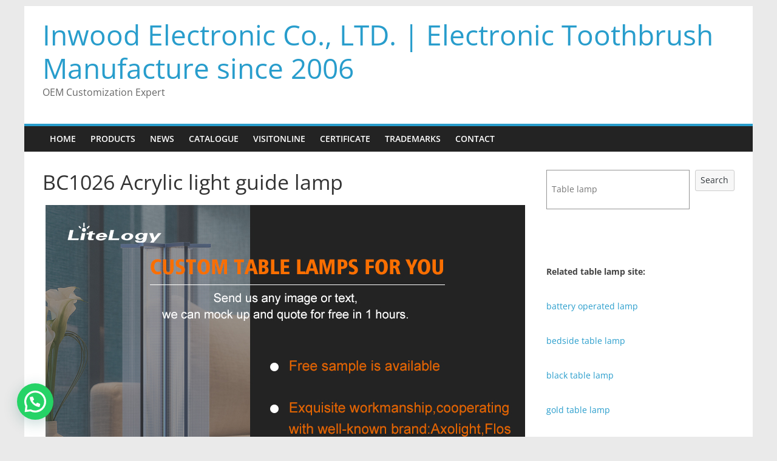

--- FILE ---
content_type: text/html; charset=UTF-8
request_url: https://litelogy.net/product/bc1026-acrylic-light-guide-lamp/
body_size: 18055
content:
<!DOCTYPE html>
<html dir="ltr" lang="en-US" prefix="og: https://ogp.me/ns#">
<head>
			<meta charset="UTF-8" />
		<meta name="viewport" content="width=device-width, initial-scale=1">
		<link rel="profile" href="http://gmpg.org/xfn/11" />
		<title>BC1026 Acrylic light guide lamp - Inwood Electronic Co., LTD. | Electronic Toothbrush Manufacture since 2006</title>

		<!-- All in One SEO 4.5.7.2 - aioseo.com -->
		<meta name="description" content="【Portable wireless and rechargeable table lamp】The cordless led table lamp rechargeable has a built-in 4000mAh battery and a Type-C charging cable for easy charging. The battery operated lamps for tables cordless can be used for about 5-60 hours after charging (depends on the brightness you set) (hint: red light means charging, green light means full" />
		<meta name="robots" content="max-image-preview:large" />
		<link rel="canonical" href="https://litelogy.net/product/bc1026-acrylic-light-guide-lamp/" />
		<meta name="generator" content="All in One SEO (AIOSEO) 4.5.7.2" />
		<meta property="og:locale" content="en_US" />
		<meta property="og:site_name" content="Inwood Electronic Co., LTD. | Electronic Toothbrush Manufacture since 2006 - OEM Customization Expert" />
		<meta property="og:type" content="article" />
		<meta property="og:title" content="BC1026 Acrylic light guide lamp - Inwood Electronic Co., LTD. | Electronic Toothbrush Manufacture since 2006" />
		<meta property="og:description" content="【Portable wireless and rechargeable table lamp】The cordless led table lamp rechargeable has a built-in 4000mAh battery and a Type-C charging cable for easy charging. The battery operated lamps for tables cordless can be used for about 5-60 hours after charging (depends on the brightness you set) (hint: red light means charging, green light means full" />
		<meta property="og:url" content="https://litelogy.net/product/bc1026-acrylic-light-guide-lamp/" />
		<meta property="og:image" content="https://litelogy.net/wp-content/uploads/2026/01/inwood.png" />
		<meta property="og:image:secure_url" content="https://litelogy.net/wp-content/uploads/2026/01/inwood.png" />
		<meta property="article:published_time" content="2023-11-20T07:38:41+00:00" />
		<meta property="article:modified_time" content="2023-12-11T03:27:48+00:00" />
		<meta name="twitter:card" content="summary" />
		<meta name="twitter:title" content="BC1026 Acrylic light guide lamp - Inwood Electronic Co., LTD. | Electronic Toothbrush Manufacture since 2006" />
		<meta name="twitter:description" content="【Portable wireless and rechargeable table lamp】The cordless led table lamp rechargeable has a built-in 4000mAh battery and a Type-C charging cable for easy charging. The battery operated lamps for tables cordless can be used for about 5-60 hours after charging (depends on the brightness you set) (hint: red light means charging, green light means full" />
		<meta name="twitter:creator" content="@John18924582453" />
		<meta name="twitter:image" content="https://litelogy.net/wp-content/uploads/2026/01/inwood.png" />
		<script type="application/ld+json" class="aioseo-schema">
			{"@context":"https:\/\/schema.org","@graph":[{"@type":"BreadcrumbList","@id":"https:\/\/litelogy.net\/product\/bc1026-acrylic-light-guide-lamp\/#breadcrumblist","itemListElement":[{"@type":"ListItem","@id":"https:\/\/litelogy.net\/#listItem","position":1,"name":"Home","item":"https:\/\/litelogy.net\/","nextItem":"https:\/\/litelogy.net\/#listItem"},{"@type":"ListItem","@id":"https:\/\/litelogy.net\/#listItem","position":2,"name":"Products","item":"https:\/\/litelogy.net\/","nextItem":"https:\/\/litelogy.net\/product\/bc1026-acrylic-light-guide-lamp\/#listItem","previousItem":"https:\/\/litelogy.net\/#listItem"},{"@type":"ListItem","@id":"https:\/\/litelogy.net\/product\/bc1026-acrylic-light-guide-lamp\/#listItem","position":3,"name":"BC1026 Acrylic light guide lamp","previousItem":"https:\/\/litelogy.net\/#listItem"}]},{"@type":"Organization","@id":"https:\/\/litelogy.net\/#organization","name":"Litelogy | Table led lamp manufacture in shenzhen since 2003","url":"https:\/\/litelogy.net\/","logo":{"@type":"ImageObject","url":"https:\/\/litelogy.net\/wp-content\/uploads\/2022\/07\/litelogy.png","@id":"https:\/\/litelogy.net\/product\/bc1026-acrylic-light-guide-lamp\/#organizationLogo","width":800,"height":229},"image":{"@id":"https:\/\/litelogy.net\/#organizationLogo"},"contactPoint":{"@type":"ContactPoint","telephone":"+86189245825453","contactType":"Sales"}},{"@type":"WebPage","@id":"https:\/\/litelogy.net\/product\/bc1026-acrylic-light-guide-lamp\/#webpage","url":"https:\/\/litelogy.net\/product\/bc1026-acrylic-light-guide-lamp\/","name":"BC1026 Acrylic light guide lamp - Inwood Electronic Co., LTD. | Electronic Toothbrush Manufacture since 2006","description":"\u3010Portable wireless and rechargeable table lamp\u3011The cordless led table lamp rechargeable has a built-in 4000mAh battery and a Type-C charging cable for easy charging. The battery operated lamps for tables cordless can be used for about 5-60 hours after charging (depends on the brightness you set) (hint: red light means charging, green light means full","inLanguage":"en-US","isPartOf":{"@id":"https:\/\/litelogy.net\/#website"},"breadcrumb":{"@id":"https:\/\/litelogy.net\/product\/bc1026-acrylic-light-guide-lamp\/#breadcrumblist"},"datePublished":"2023-11-20T07:38:41+00:00","dateModified":"2023-12-11T03:27:48+00:00"},{"@type":"WebSite","@id":"https:\/\/litelogy.net\/#website","url":"https:\/\/litelogy.net\/","name":"Litelogy | ShenZhen XinHaoLi | Table led lamp manufacture in shenzhen since 2003","description":"OEM Customization Expert","inLanguage":"en-US","publisher":{"@id":"https:\/\/litelogy.net\/#organization"}}]}
		</script>
		<!-- All in One SEO -->

<link rel='dns-prefetch' href='//js-eu1.hs-scripts.com' />
<link rel='dns-prefetch' href='//s.w.org' />
<link rel="alternate" type="application/rss+xml" title="Inwood Electronic Co., LTD. | Electronic Toothbrush Manufacture since 2006 &raquo; Feed" href="https://litelogy.net/feed/" />
<link rel="alternate" type="application/rss+xml" title="Inwood Electronic Co., LTD. | Electronic Toothbrush Manufacture since 2006 &raquo; Comments Feed" href="https://litelogy.net/comments/feed/" />
		<!-- This site uses the Google Analytics by MonsterInsights plugin v9.11.1 - Using Analytics tracking - https://www.monsterinsights.com/ -->
							<script src="//www.googletagmanager.com/gtag/js?id=G-SPX5BPK6F4"  data-cfasync="false" data-wpfc-render="false" type="text/javascript" async></script>
			<script data-cfasync="false" data-wpfc-render="false" type="text/javascript">
				var mi_version = '9.11.1';
				var mi_track_user = true;
				var mi_no_track_reason = '';
								var MonsterInsightsDefaultLocations = {"page_location":"https:\/\/litelogy.net\/product\/bc1026-acrylic-light-guide-lamp\/"};
								if ( typeof MonsterInsightsPrivacyGuardFilter === 'function' ) {
					var MonsterInsightsLocations = (typeof MonsterInsightsExcludeQuery === 'object') ? MonsterInsightsPrivacyGuardFilter( MonsterInsightsExcludeQuery ) : MonsterInsightsPrivacyGuardFilter( MonsterInsightsDefaultLocations );
				} else {
					var MonsterInsightsLocations = (typeof MonsterInsightsExcludeQuery === 'object') ? MonsterInsightsExcludeQuery : MonsterInsightsDefaultLocations;
				}

								var disableStrs = [
										'ga-disable-G-SPX5BPK6F4',
									];

				/* Function to detect opted out users */
				function __gtagTrackerIsOptedOut() {
					for (var index = 0; index < disableStrs.length; index++) {
						if (document.cookie.indexOf(disableStrs[index] + '=true') > -1) {
							return true;
						}
					}

					return false;
				}

				/* Disable tracking if the opt-out cookie exists. */
				if (__gtagTrackerIsOptedOut()) {
					for (var index = 0; index < disableStrs.length; index++) {
						window[disableStrs[index]] = true;
					}
				}

				/* Opt-out function */
				function __gtagTrackerOptout() {
					for (var index = 0; index < disableStrs.length; index++) {
						document.cookie = disableStrs[index] + '=true; expires=Thu, 31 Dec 2099 23:59:59 UTC; path=/';
						window[disableStrs[index]] = true;
					}
				}

				if ('undefined' === typeof gaOptout) {
					function gaOptout() {
						__gtagTrackerOptout();
					}
				}
								window.dataLayer = window.dataLayer || [];

				window.MonsterInsightsDualTracker = {
					helpers: {},
					trackers: {},
				};
				if (mi_track_user) {
					function __gtagDataLayer() {
						dataLayer.push(arguments);
					}

					function __gtagTracker(type, name, parameters) {
						if (!parameters) {
							parameters = {};
						}

						if (parameters.send_to) {
							__gtagDataLayer.apply(null, arguments);
							return;
						}

						if (type === 'event') {
														parameters.send_to = monsterinsights_frontend.v4_id;
							var hookName = name;
							if (typeof parameters['event_category'] !== 'undefined') {
								hookName = parameters['event_category'] + ':' + name;
							}

							if (typeof MonsterInsightsDualTracker.trackers[hookName] !== 'undefined') {
								MonsterInsightsDualTracker.trackers[hookName](parameters);
							} else {
								__gtagDataLayer('event', name, parameters);
							}
							
						} else {
							__gtagDataLayer.apply(null, arguments);
						}
					}

					__gtagTracker('js', new Date());
					__gtagTracker('set', {
						'developer_id.dZGIzZG': true,
											});
					if ( MonsterInsightsLocations.page_location ) {
						__gtagTracker('set', MonsterInsightsLocations);
					}
										__gtagTracker('config', 'G-SPX5BPK6F4', {"forceSSL":"true","link_attribution":"true"} );
										window.gtag = __gtagTracker;										(function () {
						/* https://developers.google.com/analytics/devguides/collection/analyticsjs/ */
						/* ga and __gaTracker compatibility shim. */
						var noopfn = function () {
							return null;
						};
						var newtracker = function () {
							return new Tracker();
						};
						var Tracker = function () {
							return null;
						};
						var p = Tracker.prototype;
						p.get = noopfn;
						p.set = noopfn;
						p.send = function () {
							var args = Array.prototype.slice.call(arguments);
							args.unshift('send');
							__gaTracker.apply(null, args);
						};
						var __gaTracker = function () {
							var len = arguments.length;
							if (len === 0) {
								return;
							}
							var f = arguments[len - 1];
							if (typeof f !== 'object' || f === null || typeof f.hitCallback !== 'function') {
								if ('send' === arguments[0]) {
									var hitConverted, hitObject = false, action;
									if ('event' === arguments[1]) {
										if ('undefined' !== typeof arguments[3]) {
											hitObject = {
												'eventAction': arguments[3],
												'eventCategory': arguments[2],
												'eventLabel': arguments[4],
												'value': arguments[5] ? arguments[5] : 1,
											}
										}
									}
									if ('pageview' === arguments[1]) {
										if ('undefined' !== typeof arguments[2]) {
											hitObject = {
												'eventAction': 'page_view',
												'page_path': arguments[2],
											}
										}
									}
									if (typeof arguments[2] === 'object') {
										hitObject = arguments[2];
									}
									if (typeof arguments[5] === 'object') {
										Object.assign(hitObject, arguments[5]);
									}
									if ('undefined' !== typeof arguments[1].hitType) {
										hitObject = arguments[1];
										if ('pageview' === hitObject.hitType) {
											hitObject.eventAction = 'page_view';
										}
									}
									if (hitObject) {
										action = 'timing' === arguments[1].hitType ? 'timing_complete' : hitObject.eventAction;
										hitConverted = mapArgs(hitObject);
										__gtagTracker('event', action, hitConverted);
									}
								}
								return;
							}

							function mapArgs(args) {
								var arg, hit = {};
								var gaMap = {
									'eventCategory': 'event_category',
									'eventAction': 'event_action',
									'eventLabel': 'event_label',
									'eventValue': 'event_value',
									'nonInteraction': 'non_interaction',
									'timingCategory': 'event_category',
									'timingVar': 'name',
									'timingValue': 'value',
									'timingLabel': 'event_label',
									'page': 'page_path',
									'location': 'page_location',
									'title': 'page_title',
									'referrer' : 'page_referrer',
								};
								for (arg in args) {
																		if (!(!args.hasOwnProperty(arg) || !gaMap.hasOwnProperty(arg))) {
										hit[gaMap[arg]] = args[arg];
									} else {
										hit[arg] = args[arg];
									}
								}
								return hit;
							}

							try {
								f.hitCallback();
							} catch (ex) {
							}
						};
						__gaTracker.create = newtracker;
						__gaTracker.getByName = newtracker;
						__gaTracker.getAll = function () {
							return [];
						};
						__gaTracker.remove = noopfn;
						__gaTracker.loaded = true;
						window['__gaTracker'] = __gaTracker;
					})();
									} else {
										console.log("");
					(function () {
						function __gtagTracker() {
							return null;
						}

						window['__gtagTracker'] = __gtagTracker;
						window['gtag'] = __gtagTracker;
					})();
									}
			</script>
							<!-- / Google Analytics by MonsterInsights -->
		<script type="text/javascript">
window._wpemojiSettings = {"baseUrl":"https:\/\/s.w.org\/images\/core\/emoji\/14.0.0\/72x72\/","ext":".png","svgUrl":"https:\/\/s.w.org\/images\/core\/emoji\/14.0.0\/svg\/","svgExt":".svg","source":{"concatemoji":"https:\/\/litelogy.net\/wp-includes\/js\/wp-emoji-release.min.js?ver=6.0.11"}};
/*! This file is auto-generated */
!function(e,a,t){var n,r,o,i=a.createElement("canvas"),p=i.getContext&&i.getContext("2d");function s(e,t){var a=String.fromCharCode,e=(p.clearRect(0,0,i.width,i.height),p.fillText(a.apply(this,e),0,0),i.toDataURL());return p.clearRect(0,0,i.width,i.height),p.fillText(a.apply(this,t),0,0),e===i.toDataURL()}function c(e){var t=a.createElement("script");t.src=e,t.defer=t.type="text/javascript",a.getElementsByTagName("head")[0].appendChild(t)}for(o=Array("flag","emoji"),t.supports={everything:!0,everythingExceptFlag:!0},r=0;r<o.length;r++)t.supports[o[r]]=function(e){if(!p||!p.fillText)return!1;switch(p.textBaseline="top",p.font="600 32px Arial",e){case"flag":return s([127987,65039,8205,9895,65039],[127987,65039,8203,9895,65039])?!1:!s([55356,56826,55356,56819],[55356,56826,8203,55356,56819])&&!s([55356,57332,56128,56423,56128,56418,56128,56421,56128,56430,56128,56423,56128,56447],[55356,57332,8203,56128,56423,8203,56128,56418,8203,56128,56421,8203,56128,56430,8203,56128,56423,8203,56128,56447]);case"emoji":return!s([129777,127995,8205,129778,127999],[129777,127995,8203,129778,127999])}return!1}(o[r]),t.supports.everything=t.supports.everything&&t.supports[o[r]],"flag"!==o[r]&&(t.supports.everythingExceptFlag=t.supports.everythingExceptFlag&&t.supports[o[r]]);t.supports.everythingExceptFlag=t.supports.everythingExceptFlag&&!t.supports.flag,t.DOMReady=!1,t.readyCallback=function(){t.DOMReady=!0},t.supports.everything||(n=function(){t.readyCallback()},a.addEventListener?(a.addEventListener("DOMContentLoaded",n,!1),e.addEventListener("load",n,!1)):(e.attachEvent("onload",n),a.attachEvent("onreadystatechange",function(){"complete"===a.readyState&&t.readyCallback()})),(e=t.source||{}).concatemoji?c(e.concatemoji):e.wpemoji&&e.twemoji&&(c(e.twemoji),c(e.wpemoji)))}(window,document,window._wpemojiSettings);
</script>
<style type="text/css">
img.wp-smiley,
img.emoji {
	display: inline !important;
	border: none !important;
	box-shadow: none !important;
	height: 1em !important;
	width: 1em !important;
	margin: 0 0.07em !important;
	vertical-align: -0.1em !important;
	background: none !important;
	padding: 0 !important;
}
</style>
	<link rel='stylesheet' id='wp-block-library-css'  href='https://litelogy.net/wp-includes/css/dist/block-library/style.min.css?ver=6.0.11' type='text/css' media='all' />
<style id='wp-block-library-theme-inline-css' type='text/css'>
.wp-block-audio figcaption{color:#555;font-size:13px;text-align:center}.is-dark-theme .wp-block-audio figcaption{color:hsla(0,0%,100%,.65)}.wp-block-code{border:1px solid #ccc;border-radius:4px;font-family:Menlo,Consolas,monaco,monospace;padding:.8em 1em}.wp-block-embed figcaption{color:#555;font-size:13px;text-align:center}.is-dark-theme .wp-block-embed figcaption{color:hsla(0,0%,100%,.65)}.blocks-gallery-caption{color:#555;font-size:13px;text-align:center}.is-dark-theme .blocks-gallery-caption{color:hsla(0,0%,100%,.65)}.wp-block-image figcaption{color:#555;font-size:13px;text-align:center}.is-dark-theme .wp-block-image figcaption{color:hsla(0,0%,100%,.65)}.wp-block-pullquote{border-top:4px solid;border-bottom:4px solid;margin-bottom:1.75em;color:currentColor}.wp-block-pullquote__citation,.wp-block-pullquote cite,.wp-block-pullquote footer{color:currentColor;text-transform:uppercase;font-size:.8125em;font-style:normal}.wp-block-quote{border-left:.25em solid;margin:0 0 1.75em;padding-left:1em}.wp-block-quote cite,.wp-block-quote footer{color:currentColor;font-size:.8125em;position:relative;font-style:normal}.wp-block-quote.has-text-align-right{border-left:none;border-right:.25em solid;padding-left:0;padding-right:1em}.wp-block-quote.has-text-align-center{border:none;padding-left:0}.wp-block-quote.is-large,.wp-block-quote.is-style-large,.wp-block-quote.is-style-plain{border:none}.wp-block-search .wp-block-search__label{font-weight:700}:where(.wp-block-group.has-background){padding:1.25em 2.375em}.wp-block-separator.has-css-opacity{opacity:.4}.wp-block-separator{border:none;border-bottom:2px solid;margin-left:auto;margin-right:auto}.wp-block-separator.has-alpha-channel-opacity{opacity:1}.wp-block-separator:not(.is-style-wide):not(.is-style-dots){width:100px}.wp-block-separator.has-background:not(.is-style-dots){border-bottom:none;height:1px}.wp-block-separator.has-background:not(.is-style-wide):not(.is-style-dots){height:2px}.wp-block-table thead{border-bottom:3px solid}.wp-block-table tfoot{border-top:3px solid}.wp-block-table td,.wp-block-table th{padding:.5em;border:1px solid;word-break:normal}.wp-block-table figcaption{color:#555;font-size:13px;text-align:center}.is-dark-theme .wp-block-table figcaption{color:hsla(0,0%,100%,.65)}.wp-block-video figcaption{color:#555;font-size:13px;text-align:center}.is-dark-theme .wp-block-video figcaption{color:hsla(0,0%,100%,.65)}.wp-block-template-part.has-background{padding:1.25em 2.375em;margin-top:0;margin-bottom:0}
</style>
<style id='joinchat-button-style-inline-css' type='text/css'>
.wp-block-joinchat-button{border:none!important;text-align:center}.wp-block-joinchat-button figure{display:table;margin:0 auto;padding:0}.wp-block-joinchat-button figcaption{font:normal normal 400 .6em/2em var(--wp--preset--font-family--system-font,sans-serif);margin:0;padding:0}.wp-block-joinchat-button .joinchat-button__qr{background-color:#fff;border:6px solid #25d366;border-radius:30px;box-sizing:content-box;display:block;height:200px;margin:auto;overflow:hidden;padding:10px;width:200px}.wp-block-joinchat-button .joinchat-button__qr canvas,.wp-block-joinchat-button .joinchat-button__qr img{display:block;margin:auto}.wp-block-joinchat-button .joinchat-button__link{align-items:center;background-color:#25d366;border:6px solid #25d366;border-radius:30px;display:inline-flex;flex-flow:row nowrap;justify-content:center;line-height:1.25em;margin:0 auto;text-decoration:none}.wp-block-joinchat-button .joinchat-button__link:before{background:transparent var(--joinchat-ico) no-repeat center;background-size:100%;content:"";display:block;height:1.5em;margin:-.75em .75em -.75em 0;width:1.5em}.wp-block-joinchat-button figure+.joinchat-button__link{margin-top:10px}@media (orientation:landscape)and (min-height:481px),(orientation:portrait)and (min-width:481px){.wp-block-joinchat-button.joinchat-button--qr-only figure+.joinchat-button__link{display:none}}@media (max-width:480px),(orientation:landscape)and (max-height:480px){.wp-block-joinchat-button figure{display:none}}

</style>
<style id='global-styles-inline-css' type='text/css'>
body{--wp--preset--color--black: #000000;--wp--preset--color--cyan-bluish-gray: #abb8c3;--wp--preset--color--white: #ffffff;--wp--preset--color--pale-pink: #f78da7;--wp--preset--color--vivid-red: #cf2e2e;--wp--preset--color--luminous-vivid-orange: #ff6900;--wp--preset--color--luminous-vivid-amber: #fcb900;--wp--preset--color--light-green-cyan: #7bdcb5;--wp--preset--color--vivid-green-cyan: #00d084;--wp--preset--color--pale-cyan-blue: #8ed1fc;--wp--preset--color--vivid-cyan-blue: #0693e3;--wp--preset--color--vivid-purple: #9b51e0;--wp--preset--gradient--vivid-cyan-blue-to-vivid-purple: linear-gradient(135deg,rgba(6,147,227,1) 0%,rgb(155,81,224) 100%);--wp--preset--gradient--light-green-cyan-to-vivid-green-cyan: linear-gradient(135deg,rgb(122,220,180) 0%,rgb(0,208,130) 100%);--wp--preset--gradient--luminous-vivid-amber-to-luminous-vivid-orange: linear-gradient(135deg,rgba(252,185,0,1) 0%,rgba(255,105,0,1) 100%);--wp--preset--gradient--luminous-vivid-orange-to-vivid-red: linear-gradient(135deg,rgba(255,105,0,1) 0%,rgb(207,46,46) 100%);--wp--preset--gradient--very-light-gray-to-cyan-bluish-gray: linear-gradient(135deg,rgb(238,238,238) 0%,rgb(169,184,195) 100%);--wp--preset--gradient--cool-to-warm-spectrum: linear-gradient(135deg,rgb(74,234,220) 0%,rgb(151,120,209) 20%,rgb(207,42,186) 40%,rgb(238,44,130) 60%,rgb(251,105,98) 80%,rgb(254,248,76) 100%);--wp--preset--gradient--blush-light-purple: linear-gradient(135deg,rgb(255,206,236) 0%,rgb(152,150,240) 100%);--wp--preset--gradient--blush-bordeaux: linear-gradient(135deg,rgb(254,205,165) 0%,rgb(254,45,45) 50%,rgb(107,0,62) 100%);--wp--preset--gradient--luminous-dusk: linear-gradient(135deg,rgb(255,203,112) 0%,rgb(199,81,192) 50%,rgb(65,88,208) 100%);--wp--preset--gradient--pale-ocean: linear-gradient(135deg,rgb(255,245,203) 0%,rgb(182,227,212) 50%,rgb(51,167,181) 100%);--wp--preset--gradient--electric-grass: linear-gradient(135deg,rgb(202,248,128) 0%,rgb(113,206,126) 100%);--wp--preset--gradient--midnight: linear-gradient(135deg,rgb(2,3,129) 0%,rgb(40,116,252) 100%);--wp--preset--duotone--dark-grayscale: url('#wp-duotone-dark-grayscale');--wp--preset--duotone--grayscale: url('#wp-duotone-grayscale');--wp--preset--duotone--purple-yellow: url('#wp-duotone-purple-yellow');--wp--preset--duotone--blue-red: url('#wp-duotone-blue-red');--wp--preset--duotone--midnight: url('#wp-duotone-midnight');--wp--preset--duotone--magenta-yellow: url('#wp-duotone-magenta-yellow');--wp--preset--duotone--purple-green: url('#wp-duotone-purple-green');--wp--preset--duotone--blue-orange: url('#wp-duotone-blue-orange');--wp--preset--font-size--small: 13px;--wp--preset--font-size--medium: 20px;--wp--preset--font-size--large: 36px;--wp--preset--font-size--x-large: 42px;}.has-black-color{color: var(--wp--preset--color--black) !important;}.has-cyan-bluish-gray-color{color: var(--wp--preset--color--cyan-bluish-gray) !important;}.has-white-color{color: var(--wp--preset--color--white) !important;}.has-pale-pink-color{color: var(--wp--preset--color--pale-pink) !important;}.has-vivid-red-color{color: var(--wp--preset--color--vivid-red) !important;}.has-luminous-vivid-orange-color{color: var(--wp--preset--color--luminous-vivid-orange) !important;}.has-luminous-vivid-amber-color{color: var(--wp--preset--color--luminous-vivid-amber) !important;}.has-light-green-cyan-color{color: var(--wp--preset--color--light-green-cyan) !important;}.has-vivid-green-cyan-color{color: var(--wp--preset--color--vivid-green-cyan) !important;}.has-pale-cyan-blue-color{color: var(--wp--preset--color--pale-cyan-blue) !important;}.has-vivid-cyan-blue-color{color: var(--wp--preset--color--vivid-cyan-blue) !important;}.has-vivid-purple-color{color: var(--wp--preset--color--vivid-purple) !important;}.has-black-background-color{background-color: var(--wp--preset--color--black) !important;}.has-cyan-bluish-gray-background-color{background-color: var(--wp--preset--color--cyan-bluish-gray) !important;}.has-white-background-color{background-color: var(--wp--preset--color--white) !important;}.has-pale-pink-background-color{background-color: var(--wp--preset--color--pale-pink) !important;}.has-vivid-red-background-color{background-color: var(--wp--preset--color--vivid-red) !important;}.has-luminous-vivid-orange-background-color{background-color: var(--wp--preset--color--luminous-vivid-orange) !important;}.has-luminous-vivid-amber-background-color{background-color: var(--wp--preset--color--luminous-vivid-amber) !important;}.has-light-green-cyan-background-color{background-color: var(--wp--preset--color--light-green-cyan) !important;}.has-vivid-green-cyan-background-color{background-color: var(--wp--preset--color--vivid-green-cyan) !important;}.has-pale-cyan-blue-background-color{background-color: var(--wp--preset--color--pale-cyan-blue) !important;}.has-vivid-cyan-blue-background-color{background-color: var(--wp--preset--color--vivid-cyan-blue) !important;}.has-vivid-purple-background-color{background-color: var(--wp--preset--color--vivid-purple) !important;}.has-black-border-color{border-color: var(--wp--preset--color--black) !important;}.has-cyan-bluish-gray-border-color{border-color: var(--wp--preset--color--cyan-bluish-gray) !important;}.has-white-border-color{border-color: var(--wp--preset--color--white) !important;}.has-pale-pink-border-color{border-color: var(--wp--preset--color--pale-pink) !important;}.has-vivid-red-border-color{border-color: var(--wp--preset--color--vivid-red) !important;}.has-luminous-vivid-orange-border-color{border-color: var(--wp--preset--color--luminous-vivid-orange) !important;}.has-luminous-vivid-amber-border-color{border-color: var(--wp--preset--color--luminous-vivid-amber) !important;}.has-light-green-cyan-border-color{border-color: var(--wp--preset--color--light-green-cyan) !important;}.has-vivid-green-cyan-border-color{border-color: var(--wp--preset--color--vivid-green-cyan) !important;}.has-pale-cyan-blue-border-color{border-color: var(--wp--preset--color--pale-cyan-blue) !important;}.has-vivid-cyan-blue-border-color{border-color: var(--wp--preset--color--vivid-cyan-blue) !important;}.has-vivid-purple-border-color{border-color: var(--wp--preset--color--vivid-purple) !important;}.has-vivid-cyan-blue-to-vivid-purple-gradient-background{background: var(--wp--preset--gradient--vivid-cyan-blue-to-vivid-purple) !important;}.has-light-green-cyan-to-vivid-green-cyan-gradient-background{background: var(--wp--preset--gradient--light-green-cyan-to-vivid-green-cyan) !important;}.has-luminous-vivid-amber-to-luminous-vivid-orange-gradient-background{background: var(--wp--preset--gradient--luminous-vivid-amber-to-luminous-vivid-orange) !important;}.has-luminous-vivid-orange-to-vivid-red-gradient-background{background: var(--wp--preset--gradient--luminous-vivid-orange-to-vivid-red) !important;}.has-very-light-gray-to-cyan-bluish-gray-gradient-background{background: var(--wp--preset--gradient--very-light-gray-to-cyan-bluish-gray) !important;}.has-cool-to-warm-spectrum-gradient-background{background: var(--wp--preset--gradient--cool-to-warm-spectrum) !important;}.has-blush-light-purple-gradient-background{background: var(--wp--preset--gradient--blush-light-purple) !important;}.has-blush-bordeaux-gradient-background{background: var(--wp--preset--gradient--blush-bordeaux) !important;}.has-luminous-dusk-gradient-background{background: var(--wp--preset--gradient--luminous-dusk) !important;}.has-pale-ocean-gradient-background{background: var(--wp--preset--gradient--pale-ocean) !important;}.has-electric-grass-gradient-background{background: var(--wp--preset--gradient--electric-grass) !important;}.has-midnight-gradient-background{background: var(--wp--preset--gradient--midnight) !important;}.has-small-font-size{font-size: var(--wp--preset--font-size--small) !important;}.has-medium-font-size{font-size: var(--wp--preset--font-size--medium) !important;}.has-large-font-size{font-size: var(--wp--preset--font-size--large) !important;}.has-x-large-font-size{font-size: var(--wp--preset--font-size--x-large) !important;}
</style>
<link rel='stylesheet' id='colormag_style-css'  href='https://litelogy.net/wp-content/themes/colormag/style.css?ver=2.1.3' type='text/css' media='all' />
<link rel='stylesheet' id='colormag-fontawesome-css'  href='https://litelogy.net/wp-content/themes/colormag/fontawesome/css/font-awesome.min.css?ver=2.1.3' type='text/css' media='all' />
<link rel='stylesheet' id='newsletter-css'  href='https://litelogy.net/wp-content/plugins/newsletter/style.css?ver=8.0.0' type='text/css' media='all' />
<link rel='stylesheet' id='joinchat-css'  href='https://litelogy.net/wp-content/plugins/creame-whatsapp-me/public/css/joinchat.min.css?ver=5.0.13' type='text/css' media='all' />
<style id='joinchat-inline-css' type='text/css'>
.joinchat{--red:221;--green:153;--blue:51}
</style>
<script type='text/javascript' src='https://litelogy.net/wp-content/plugins/google-analytics-for-wordpress/assets/js/frontend-gtag.min.js?ver=9.11.1' id='monsterinsights-frontend-script-js'></script>
<script data-cfasync="false" data-wpfc-render="false" type="text/javascript" id='monsterinsights-frontend-script-js-extra'>/* <![CDATA[ */
var monsterinsights_frontend = {"js_events_tracking":"true","download_extensions":"doc,pdf,ppt,zip,xls,docx,pptx,xlsx","inbound_paths":"[]","home_url":"https:\/\/litelogy.net","hash_tracking":"false","v4_id":"G-SPX5BPK6F4"};/* ]]> */
</script>
<script type='text/javascript' src='https://litelogy.net/wp-includes/js/jquery/jquery.min.js?ver=3.6.0' id='jquery-core-js'></script>
<script type='text/javascript' src='https://litelogy.net/wp-includes/js/jquery/jquery-migrate.min.js?ver=3.3.2' id='jquery-migrate-js'></script>
<!--[if lte IE 8]>
<script type='text/javascript' src='https://litelogy.net/wp-content/themes/colormag/js/html5shiv.min.js?ver=2.1.3' id='html5-js'></script>
<![endif]-->
<link rel="https://api.w.org/" href="https://litelogy.net/wp-json/" /><link rel="alternate" type="application/json" href="https://litelogy.net/wp-json/wp/v2/pages/1504" /><link rel="EditURI" type="application/rsd+xml" title="RSD" href="https://litelogy.net/xmlrpc.php?rsd" />
<link rel="wlwmanifest" type="application/wlwmanifest+xml" href="https://litelogy.net/wp-includes/wlwmanifest.xml" /> 
<meta name="generator" content="WordPress 6.0.11" />
<link rel='shortlink' href='https://litelogy.net/?p=1504' />
<link rel="alternate" type="application/json+oembed" href="https://litelogy.net/wp-json/oembed/1.0/embed?url=https%3A%2F%2Flitelogy.net%2Fproduct%2Fbc1026-acrylic-light-guide-lamp%2F" />
<link rel="alternate" type="text/xml+oembed" href="https://litelogy.net/wp-json/oembed/1.0/embed?url=https%3A%2F%2Flitelogy.net%2Fproduct%2Fbc1026-acrylic-light-guide-lamp%2F&#038;format=xml" />
			<!-- DO NOT COPY THIS SNIPPET! Start of Page Analytics Tracking for HubSpot WordPress plugin v10.2.17-->
			<script type="text/javascript" class="hsq-set-content-id" data-content-id="standard-page">
				var _hsq = _hsq || [];
				_hsq.push(["setContentType", "standard-page"]);
			</script>
			<!-- DO NOT COPY THIS SNIPPET! End of Page Analytics Tracking for HubSpot WordPress plugin -->
			<!-- Analytics by WP Statistics v13.2.7 - https://wp-statistics.com/ -->
<script>var WP_Statistics_http = new XMLHttpRequest();WP_Statistics_http.open('GET', 'https://litelogy.net/wp-json/wp-statistics/v2/hit?_=1769029129&_wpnonce=833e508875&wp_statistics_hit_rest=yes&referred=https%3A%2F%2Flitelogy.net&exclusion_match=yes&exclusion_reason=CrawlerDetect&track_all=1&current_page_type=page&current_page_id=1504&search_query&page_uri=/product/bc1026-acrylic-light-guide-lamp/', true);WP_Statistics_http.setRequestHeader("Content-Type", "application/json;charset=UTF-8");WP_Statistics_http.send(null);</script>
<link rel="icon" href="https://litelogy.net/wp-content/uploads/2026/01/cropped-TB38-Sonic-toothbrush-1-32x32.png" sizes="32x32" />
<link rel="icon" href="https://litelogy.net/wp-content/uploads/2026/01/cropped-TB38-Sonic-toothbrush-1-192x192.png" sizes="192x192" />
<link rel="apple-touch-icon" href="https://litelogy.net/wp-content/uploads/2026/01/cropped-TB38-Sonic-toothbrush-1-180x180.png" />
<meta name="msapplication-TileImage" content="https://litelogy.net/wp-content/uploads/2026/01/cropped-TB38-Sonic-toothbrush-1-270x270.png" />
</head>

<body class="page-template-default page page-id-1504 page-child parent-pageid-17 wp-custom-logo wp-embed-responsive right-sidebar box-layout">

<svg xmlns="http://www.w3.org/2000/svg" viewBox="0 0 0 0" width="0" height="0" focusable="false" role="none" style="visibility: hidden; position: absolute; left: -9999px; overflow: hidden;" ><defs><filter id="wp-duotone-dark-grayscale"><feColorMatrix color-interpolation-filters="sRGB" type="matrix" values=" .299 .587 .114 0 0 .299 .587 .114 0 0 .299 .587 .114 0 0 .299 .587 .114 0 0 " /><feComponentTransfer color-interpolation-filters="sRGB" ><feFuncR type="table" tableValues="0 0.49803921568627" /><feFuncG type="table" tableValues="0 0.49803921568627" /><feFuncB type="table" tableValues="0 0.49803921568627" /><feFuncA type="table" tableValues="1 1" /></feComponentTransfer><feComposite in2="SourceGraphic" operator="in" /></filter></defs></svg><svg xmlns="http://www.w3.org/2000/svg" viewBox="0 0 0 0" width="0" height="0" focusable="false" role="none" style="visibility: hidden; position: absolute; left: -9999px; overflow: hidden;" ><defs><filter id="wp-duotone-grayscale"><feColorMatrix color-interpolation-filters="sRGB" type="matrix" values=" .299 .587 .114 0 0 .299 .587 .114 0 0 .299 .587 .114 0 0 .299 .587 .114 0 0 " /><feComponentTransfer color-interpolation-filters="sRGB" ><feFuncR type="table" tableValues="0 1" /><feFuncG type="table" tableValues="0 1" /><feFuncB type="table" tableValues="0 1" /><feFuncA type="table" tableValues="1 1" /></feComponentTransfer><feComposite in2="SourceGraphic" operator="in" /></filter></defs></svg><svg xmlns="http://www.w3.org/2000/svg" viewBox="0 0 0 0" width="0" height="0" focusable="false" role="none" style="visibility: hidden; position: absolute; left: -9999px; overflow: hidden;" ><defs><filter id="wp-duotone-purple-yellow"><feColorMatrix color-interpolation-filters="sRGB" type="matrix" values=" .299 .587 .114 0 0 .299 .587 .114 0 0 .299 .587 .114 0 0 .299 .587 .114 0 0 " /><feComponentTransfer color-interpolation-filters="sRGB" ><feFuncR type="table" tableValues="0.54901960784314 0.98823529411765" /><feFuncG type="table" tableValues="0 1" /><feFuncB type="table" tableValues="0.71764705882353 0.25490196078431" /><feFuncA type="table" tableValues="1 1" /></feComponentTransfer><feComposite in2="SourceGraphic" operator="in" /></filter></defs></svg><svg xmlns="http://www.w3.org/2000/svg" viewBox="0 0 0 0" width="0" height="0" focusable="false" role="none" style="visibility: hidden; position: absolute; left: -9999px; overflow: hidden;" ><defs><filter id="wp-duotone-blue-red"><feColorMatrix color-interpolation-filters="sRGB" type="matrix" values=" .299 .587 .114 0 0 .299 .587 .114 0 0 .299 .587 .114 0 0 .299 .587 .114 0 0 " /><feComponentTransfer color-interpolation-filters="sRGB" ><feFuncR type="table" tableValues="0 1" /><feFuncG type="table" tableValues="0 0.27843137254902" /><feFuncB type="table" tableValues="0.5921568627451 0.27843137254902" /><feFuncA type="table" tableValues="1 1" /></feComponentTransfer><feComposite in2="SourceGraphic" operator="in" /></filter></defs></svg><svg xmlns="http://www.w3.org/2000/svg" viewBox="0 0 0 0" width="0" height="0" focusable="false" role="none" style="visibility: hidden; position: absolute; left: -9999px; overflow: hidden;" ><defs><filter id="wp-duotone-midnight"><feColorMatrix color-interpolation-filters="sRGB" type="matrix" values=" .299 .587 .114 0 0 .299 .587 .114 0 0 .299 .587 .114 0 0 .299 .587 .114 0 0 " /><feComponentTransfer color-interpolation-filters="sRGB" ><feFuncR type="table" tableValues="0 0" /><feFuncG type="table" tableValues="0 0.64705882352941" /><feFuncB type="table" tableValues="0 1" /><feFuncA type="table" tableValues="1 1" /></feComponentTransfer><feComposite in2="SourceGraphic" operator="in" /></filter></defs></svg><svg xmlns="http://www.w3.org/2000/svg" viewBox="0 0 0 0" width="0" height="0" focusable="false" role="none" style="visibility: hidden; position: absolute; left: -9999px; overflow: hidden;" ><defs><filter id="wp-duotone-magenta-yellow"><feColorMatrix color-interpolation-filters="sRGB" type="matrix" values=" .299 .587 .114 0 0 .299 .587 .114 0 0 .299 .587 .114 0 0 .299 .587 .114 0 0 " /><feComponentTransfer color-interpolation-filters="sRGB" ><feFuncR type="table" tableValues="0.78039215686275 1" /><feFuncG type="table" tableValues="0 0.94901960784314" /><feFuncB type="table" tableValues="0.35294117647059 0.47058823529412" /><feFuncA type="table" tableValues="1 1" /></feComponentTransfer><feComposite in2="SourceGraphic" operator="in" /></filter></defs></svg><svg xmlns="http://www.w3.org/2000/svg" viewBox="0 0 0 0" width="0" height="0" focusable="false" role="none" style="visibility: hidden; position: absolute; left: -9999px; overflow: hidden;" ><defs><filter id="wp-duotone-purple-green"><feColorMatrix color-interpolation-filters="sRGB" type="matrix" values=" .299 .587 .114 0 0 .299 .587 .114 0 0 .299 .587 .114 0 0 .299 .587 .114 0 0 " /><feComponentTransfer color-interpolation-filters="sRGB" ><feFuncR type="table" tableValues="0.65098039215686 0.40392156862745" /><feFuncG type="table" tableValues="0 1" /><feFuncB type="table" tableValues="0.44705882352941 0.4" /><feFuncA type="table" tableValues="1 1" /></feComponentTransfer><feComposite in2="SourceGraphic" operator="in" /></filter></defs></svg><svg xmlns="http://www.w3.org/2000/svg" viewBox="0 0 0 0" width="0" height="0" focusable="false" role="none" style="visibility: hidden; position: absolute; left: -9999px; overflow: hidden;" ><defs><filter id="wp-duotone-blue-orange"><feColorMatrix color-interpolation-filters="sRGB" type="matrix" values=" .299 .587 .114 0 0 .299 .587 .114 0 0 .299 .587 .114 0 0 .299 .587 .114 0 0 " /><feComponentTransfer color-interpolation-filters="sRGB" ><feFuncR type="table" tableValues="0.098039215686275 1" /><feFuncG type="table" tableValues="0 0.66274509803922" /><feFuncB type="table" tableValues="0.84705882352941 0.41960784313725" /><feFuncA type="table" tableValues="1 1" /></feComponentTransfer><feComposite in2="SourceGraphic" operator="in" /></filter></defs></svg>		<div id="page" class="hfeed site">
				<a class="skip-link screen-reader-text" href="#main">Skip to content</a>
				<header id="masthead" class="site-header clearfix ">
				<div id="header-text-nav-container" class="clearfix">
		
		<div class="inner-wrap">
			<div id="header-text-nav-wrap" class="clearfix">

				<div id="header-left-section">
					
					<div id="header-text" class="">
													<h3 id="site-title">
								<a href="https://litelogy.net/" title="Inwood Electronic Co., LTD. | Electronic Toothbrush Manufacture since 2006" rel="home">Inwood Electronic Co., LTD. | Electronic Toothbrush Manufacture since 2006</a>
							</h3>
						
													<p id="site-description">
								OEM Customization Expert							</p><!-- #site-description -->
											</div><!-- #header-text -->
				</div><!-- #header-left-section -->

				<div id="header-right-section">
									</div><!-- #header-right-section -->

			</div><!-- #header-text-nav-wrap -->
		</div><!-- .inner-wrap -->

		
		<nav id="site-navigation" class="main-navigation clearfix" role="navigation">
			<div class="inner-wrap clearfix">
				
				
				<p class="menu-toggle"></p>
				<div class="menu-primary-container"><ul id="menu-new-menu" class="menu"><li id="menu-item-287" class="menu-item menu-item-type-post_type menu-item-object-page menu-item-287"><a title="Litelogy | table lamp manufacture inshenzhen since 2003" href="https://litelogy.net/256-2/">Home</a></li>
<li id="menu-item-242" class="menu-item menu-item-type-post_type menu-item-object-page menu-item-home current-page-ancestor menu-item-242"><a href="https://litelogy.net/">Products</a></li>
<li id="menu-item-243" class="menu-item menu-item-type-post_type menu-item-object-page menu-item-243"><a href="https://litelogy.net/news/">News</a></li>
<li id="menu-item-3074" class="menu-item menu-item-type-post_type menu-item-object-page menu-item-3074"><a title="Inwood electronic toothbrush" target="_blank" rel="noopener" href="https://litelogy.net/inwood-catalogue/">Catalogue</a></li>
<li id="menu-item-341" class="menu-item menu-item-type-post_type menu-item-object-page menu-item-341"><a href="https://litelogy.net/videovisit/">VisitOnline</a></li>
<li id="menu-item-317" class="menu-item menu-item-type-post_type menu-item-object-page menu-item-317"><a href="https://litelogy.net/certificate/">Certificate</a></li>
<li id="menu-item-300" class="menu-item menu-item-type-post_type menu-item-object-page menu-item-300"><a title="litelogy | table lamp manufacture in shenzhen since 2003" href="https://litelogy.net/trademark/">Trademarks</a></li>
<li id="menu-item-1342" class="menu-item menu-item-type-post_type menu-item-object-page menu-item-1342"><a href="https://litelogy.net/form-hubspot/">Contact</a></li>
</ul></div>
			</div>
		</nav>

				</div><!-- #header-text-nav-container -->
				</header><!-- #masthead -->
				<div id="main" class="clearfix">
				<div class="inner-wrap clearfix">
		
	<div id="primary">
		<div id="content" class="clearfix">
			
<article id="post-1504" class="post-1504 page type-page status-publish hentry">
	
	
	<header class="entry-header">
					<h1 class="entry-title">
				BC1026 Acrylic light guide lamp			</h1>
			</header>

	<div class="entry-content clearfix">
		<div class="wp-block-image">
<figure class="aligncenter size-full"><img width="790" height="631" src="https://litelogy.net/wp-content/uploads/2023/11/lamps-1.jpg" alt="" class="wp-image-1501" srcset="https://litelogy.net/wp-content/uploads/2023/11/lamps-1.jpg 790w, https://litelogy.net/wp-content/uploads/2023/11/lamps-1-300x240.jpg 300w, https://litelogy.net/wp-content/uploads/2023/11/lamps-1-768x613.jpg 768w" sizes="(max-width: 790px) 100vw, 790px" /></figure></div>

<div class="wp-block-image">
<figure class="aligncenter size-large"><img loading="lazy" width="521" height="800" src="https://litelogy.net/wp-content/uploads/2023/11/lamps-9-521x800.jpg" alt="" class="wp-image-1500" srcset="https://litelogy.net/wp-content/uploads/2023/11/lamps-9-521x800.jpg 521w, https://litelogy.net/wp-content/uploads/2023/11/lamps-9-196x300.jpg 196w, https://litelogy.net/wp-content/uploads/2023/11/lamps-9-768x1178.jpg 768w, https://litelogy.net/wp-content/uploads/2023/11/lamps-9.jpg 790w" sizes="(max-width: 521px) 100vw, 521px" /></figure></div>

<div class="wp-block-image">
<figure class="aligncenter size-large"><img loading="lazy" width="605" height="800" src="https://litelogy.net/wp-content/uploads/2023/11/lamps-6-605x800.jpg" alt="" class="wp-image-1502" srcset="https://litelogy.net/wp-content/uploads/2023/11/lamps-6-605x800.jpg 605w, https://litelogy.net/wp-content/uploads/2023/11/lamps-6-227x300.jpg 227w, https://litelogy.net/wp-content/uploads/2023/11/lamps-6-768x1016.jpg 768w, https://litelogy.net/wp-content/uploads/2023/11/lamps-6.jpg 790w" sizes="(max-width: 605px) 100vw, 605px" /></figure></div>

<div class="wp-block-image">
<figure class="aligncenter size-large"><img loading="lazy" width="573" height="800" src="https://litelogy.net/wp-content/uploads/2023/11/lamps-7-573x800.jpg" alt="" class="wp-image-1498" srcset="https://litelogy.net/wp-content/uploads/2023/11/lamps-7-573x800.jpg 573w, https://litelogy.net/wp-content/uploads/2023/11/lamps-7-215x300.jpg 215w, https://litelogy.net/wp-content/uploads/2023/11/lamps-7-768x1072.jpg 768w, https://litelogy.net/wp-content/uploads/2023/11/lamps-7.jpg 790w" sizes="(max-width: 573px) 100vw, 573px" /></figure></div>


<ul><li>【Portable wireless and rechargeable table lamp】The cordless led table lamp rechargeable has a built-in 4000mAh battery and a Type-C charging cable for easy charging. The battery operated lamps for tables cordless can be used for about 5-60 hours after charging (depends on the brightness you set) (hint: red light means charging, green light means full when it is on). Please charge continuously for 5 hours or more to ensure optimum power. Our battery desk lamp is environmental protection, low power consumption. Rechargeable LED table lamp will easily update and decorate your space.</li><li>【2 Color Stepless Dimmable】This versatile cordless table lamp offers two adjustable light modes ( white light, warm light) . It adapts perfectly to various settings, making it an ideal choice for your home, office, or even as a restaurant table lamp.</li><li>【 Premium Quality 】The cordless table lamps rechargeable is made of exquisite aluminium alloy body, we select high quality aluminium alloy, polished and shaped by precision CNC machines for a delicate texture and durability. With a unique design sense of cordless table lamps rechargeable can be taken anywhere you want to go.</li><li>【Eye Protection】Our upgrade led table lamp adopts with circular light source design, 360°no dead angle uniform lighting, built-in high-quality led beads, No flickering and zero harsh glare, and no UV or IR Radiation, providing stable and instant light, protecting your family’s eyesight and health</li><li>【Multi-Scene Use】This perfect cordless outdoor table lamp will easily upgrade your space, the lights can be placed anywhere, bedroom, nightstand, study, office, living room, dining table, bar, coffee shop, hotel room, outdoor, courtyard lighting etc. Also, a good gift.</li><li>【IP54 waterproof】The lamp head with completely closed structure, aluminum alloy lamp can against water penetration well, after strictly tested, the waterproof table lamp guarantee full functionality even when it rains. never need to worry use the lamp in outdoors.</li><li>【After Sales Carefree】At XINHAOLI, We offer 100% satisfaction service. Our vision is to provide a quality life through both our products and service. If you have any questions, suggestions, feel free to contact us in the first instance and we will get back to you within 24 hours and resolve the issue as soon as possible to ensure your needs are met.</li><li>【Note】The table lamp is made of smooth acrylic material, because touching the outside is easy to leave fingerprints, but don’t worry, you can wipe it off, and it is also recommended that you can move the lamp through the part at the bottom and try to avoid touching the lamp body.</li></ul>



<figure class="wp-block-table"><table><tbody><tr><td class="has-text-align-center" data-align="center">Material</td><td class="has-text-align-center" data-align="center">Aluminum+Acrylic</td></tr><tr><td class="has-text-align-center" data-align="center">Size</td><td class="has-text-align-center" data-align="center">D125MM*W125MM*H328MM</td></tr><tr><td class="has-text-align-center" data-align="center">Color</td><td class="has-text-align-center" data-align="center">Black/White/Grey</td></tr><tr><td class="has-text-align-center" data-align="center">Power</td><td class="has-text-align-center" data-align="center">4000mAH -type C</td></tr><tr><td class="has-text-align-center" data-align="center">Input Voltage</td><td class="has-text-align-center" data-align="center">DC:5V</td></tr><tr><td class="has-text-align-center" data-align="center">Power Watt</td><td class="has-text-align-center" data-align="center">4W</td></tr><tr><td class="has-text-align-center" data-align="center">RA</td><td class="has-text-align-center" data-align="center">80</td></tr><tr><td class="has-text-align-center" data-align="center">Light Flux</td><td class="has-text-align-center" data-align="center">200LM</td></tr><tr><td class="has-text-align-center" data-align="center">LED temp</td><td class="has-text-align-center" data-align="center">2700K</td></tr><tr><td class="has-text-align-center" data-align="center">Waterproof</td><td class="has-text-align-center" data-align="center">IP54</td></tr></tbody></table></figure>
	</div>

	<div class="entry-footer">
			</div>

	</article>
		</div><!-- #content -->
	</div><!-- #primary -->


<div id="secondary">
	
	<aside id="block-11" class="widget widget_block clearfix">
<div class="wp-container-3 wp-block-columns">
<div class="wp-container-2 wp-block-column" style="flex-basis:100%">
<div class="wp-container-1 wp-block-group"><div class="wp-block-group__inner-container"><div class="wp-widget-group__inner-blocks"><form role="search" method="get" action="https://litelogy.net/" class="wp-block-search__button-outside wp-block-search__text-button wp-block-search"><label for="wp-block-search__input-2" class="wp-block-search__label screen-reader-text">Search</label><div class="wp-block-search__inside-wrapper " ><input type="search" id="wp-block-search__input-2" class="wp-block-search__input " name="s" value="" placeholder="Table lamp"  required /><button type="submit" class="wp-block-search__button  "  >Search</button></div></form></div></div></div>
</div>
</div>
</aside><aside id="block-38" class="widget widget_block clearfix"><p><script charset="utf-8" type="text/javascript" src="//js-eu1.hsforms.net/forms/embed/v2.js"></script><br />
<script>
  hbspt.forms.create({
    region: "eu1",
    portalId: "143842319",
    formId: "c10df93a-b2a3-40a7-8df9-5e8f8f954463"
  });
</script></p>
</aside><aside id="block-25" class="widget widget_block widget_text clearfix">
<p><strong>Related table lamp site:</strong></p>
</aside><aside id="block-28" class="widget widget_block widget_text clearfix">
<p><a rel="noreferrer noopener" href="http://batteryoperatedlamp.com/" target="_blank">battery operated lamp</a></p>
</aside><aside id="block-29" class="widget widget_block widget_text clearfix">
<p><a href="http://bedsidetablelamp.com/" target="_blank" rel="noreferrer noopener">bedside table lamp</a></p>
</aside><aside id="block-17" class="widget widget_block widget_text clearfix">
<p><a href="http://blacktablelamp.com/" target="_blank" rel="noreferrer noopener">black table lamp</a></p>
</aside><aside id="block-18" class="widget widget_block widget_text clearfix">
<p><a href="http://goldtablelamp.com/" target="_blank" rel="noreferrer noopener">gold table lamp</a></p>
</aside><aside id="block-19" class="widget widget_block widget_text clearfix">
<p><a href="http://ledtablelamps.com/" target="_blank" rel="noreferrer noopener">led table lamps</a></p>
</aside><aside id="block-20" class="widget widget_block widget_text clearfix">
<p><a href="http://metaltablelamp.com/" target="_blank" rel="noreferrer noopener">metal table lamp</a></p>
</aside><aside id="block-21" class="widget widget_block widget_text clearfix">
<p><a href="http://tablelampforbedroom.com/" target="_blank" rel="noreferrer noopener">table lamp for bedroom</a></p>
</aside><aside id="block-22" class="widget widget_block widget_text clearfix">
<p><a href="http://tablelampwhite.com/" target="_blank" rel="noreferrer noopener">table lamp white</a></p>
</aside><aside id="block-23" class="widget widget_block widget_text clearfix">
<p><a href="http://tableledlamp.com/" target="_blank" rel="noreferrer noopener">table led lamp</a></p>
</aside><aside id="block-40" class="widget widget_block widget_text clearfix">
<p><a rel="noreferrer noopener" href="http://whitetablelamps.com/" target="_blank">white table lamps</a></p>
</aside><aside id="block-41" class="widget widget_block widget_text clearfix">
<p><a rel="noreferrer noopener" href="http://www.litelogy.com" target="_blank">Litelogy lamps</a></p>
</aside>
	</div>
		</div><!-- .inner-wrap -->
				</div><!-- #main -->
				<footer id="colophon" class="clearfix ">
				<div class="footer-socket-wrapper clearfix">
			<div class="inner-wrap">
				<div class="footer-socket-area">
		
		<div class="footer-socket-right-section">
			
		<div class="social-links clearfix">
			<ul>
				<li><a href="https://twitter.com/John18924582453" target="_blank"><i class="fa fa-twitter"></i></a></li><li><a href="https://www.instagram.com/john_18924582453/" target="_blank"><i class="fa fa-instagram"></i></a></li><li><a href="https://www.youtube.com/channel/UCoLMBgkNGsvw9NHGtxQzl4A" target="_blank"><i class="fa fa-youtube"></i></a></li>			</ul>
		</div><!-- .social-links -->
				</div>

				<div class="footer-socket-left-section">
			<div class="copyright">Copyright &copy; 2026 <a href="https://litelogy.net/" title="Inwood Electronic Co., LTD. | Electronic Toothbrush Manufacture since 2006" ><span>Inwood Electronic Co., LTD. | Electronic Toothbrush Manufacture since 2006</span></a>. All rights reserved.<br>Theme: <a href="https://themegrill.com/themes/colormag" target="_blank" title="ColorMag" rel="nofollow"><span>ColorMag</span></a> by ThemeGrill. Powered by <a href="https://wordpress.org" target="_blank" title="WordPress" rel="nofollow"><span>WordPress</span></a>.</div>		</div>
				</div><!-- .footer-socket-area -->
					</div><!-- .inner-wrap -->
		</div><!-- .footer-socket-wrapper -->
				</footer><!-- #colophon -->
				<a href="#masthead" id="scroll-up"><i class="fa fa-chevron-up"></i></a>
				</div><!-- #page -->
		
<!--Start of Tawk.to Script (0.7.2)-->
<script id="tawk-script" type="text/javascript">
var Tawk_API = Tawk_API || {};
var Tawk_LoadStart=new Date();
(function(){
	var s1 = document.createElement( 'script' ),s0=document.getElementsByTagName( 'script' )[0];
	s1.async = true;
	s1.src = 'https://embed.tawk.to/5f8866fca2eb1124c0bd480d/default';
	s1.charset = 'UTF-8';
	s1.setAttribute( 'crossorigin','*' );
	s0.parentNode.insertBefore( s1, s0 );
})();
</script>
<!--End of Tawk.to Script (0.7.2)-->

<div class="joinchat joinchat--left" data-settings='{"telephone":"8613421313598","mobile_only":false,"button_delay":0,"whatsapp_web":true,"qr":false,"message_views":3,"message_delay":3,"message_badge":false,"message_send":"HI, Litelogy, I need information about table lamps, if you like, send email to xingsheng@126.com pls.","message_hash":"28afdc78"}'>
	<div class="joinchat__button">
		<div class="joinchat__button__open"></div>
					<div class="joinchat__button__image"><img src="https://litelogy.net/wp-content/uploads/2022/12/untitled.2-58x58.png" srcset="https://litelogy.net/wp-content/uploads/2022/12/untitled.2-116x116.png 2x, https://litelogy.net/wp-content/uploads/2022/12/untitled.2-174x174.png 3x" alt="" loading="lazy"></div>
											<div class="joinchat__button__sendtext">Open chat</div>
						<svg class="joinchat__button__send" width="60" height="60" viewbox="0 0 400 400" stroke-linecap="round" stroke-width="33">
				<path class="joinchat_svg__plain" d="M168.83 200.504H79.218L33.04 44.284a1 1 0 0 1 1.386-1.188L365.083 199.04a1 1 0 0 1 .003 1.808L34.432 357.903a1 1 0 0 1-1.388-1.187l29.42-99.427"/>
				<path class="joinchat_svg__chat" d="M318.087 318.087c-52.982 52.982-132.708 62.922-195.725 29.82l-80.449 10.18 10.358-80.112C18.956 214.905 28.836 134.99 81.913 81.913c65.218-65.217 170.956-65.217 236.174 0 42.661 42.661 57.416 102.661 44.265 157.316"/>
			</svg>
										</div>
			<div class="joinchat__box">
			<div class="joinchat__header">
									<span class="joinchat__header__text">Litelogy Table lamp</span>
								<div class="joinchat__close" title="Close"></div>
			</div>
			<div class="joinchat__box__scroll">
				<div class="joinchat__box__content">
					<div class="joinchat__message">Hello, we are the real table lamps factory in Shenzhen of China since 2003, we are focused on an OEM project for customers.</div>				</div>
			</div>
		</div>
		<svg style="width:0;height:0;position:absolute"><defs><clipPath id="joinchat__peak_l"><path d="M17 25V0C17 12.877 6.082 14.9 1.031 15.91c-1.559.31-1.179 2.272.004 2.272C9.609 18.182 17 18.088 17 25z"/></clipPath><clipPath id="joinchat__peak_r"><path d="M0 25.68V0c0 13.23 10.92 15.3 15.97 16.34 1.56.32 1.18 2.34 0 2.34-8.58 0-15.97-.1-15.97 7Z"/></clipPath></defs></svg>
	</div>
<style>.wp-container-1 > .alignleft { float: left; margin-inline-start: 0; margin-inline-end: 2em; }.wp-container-1 > .alignright { float: right; margin-inline-start: 2em; margin-inline-end: 0; }.wp-container-1 > .aligncenter { margin-left: auto !important; margin-right: auto !important; }</style>
<style>.wp-container-2 > .alignleft { float: left; margin-inline-start: 0; margin-inline-end: 2em; }.wp-container-2 > .alignright { float: right; margin-inline-start: 2em; margin-inline-end: 0; }.wp-container-2 > .aligncenter { margin-left: auto !important; margin-right: auto !important; }</style>
<style>.wp-container-3 {display: flex;gap: 2em;flex-wrap: nowrap;align-items: center;}.wp-container-3 > * { margin: 0; }</style>
<script type='text/javascript' id='leadin-script-loader-js-js-extra'>
/* <![CDATA[ */
var leadin_wordpress = {"userRole":"visitor","pageType":"page","leadinPluginVersion":"10.2.17"};
/* ]]> */
</script>
<script type='text/javascript' src='https://js-eu1.hs-scripts.com/143842319.js?integration=WordPress&#038;ver=10.2.17' async defer id='hs-script-loader'></script>
<script type='text/javascript' src='https://litelogy.net/wp-content/themes/colormag/js/jquery.bxslider.min.js?ver=2.1.3' id='colormag-bxslider-js'></script>
<script type='text/javascript' src='https://litelogy.net/wp-content/themes/colormag/js/sticky/jquery.sticky.min.js?ver=2.1.3' id='colormag-sticky-menu-js'></script>
<script type='text/javascript' src='https://litelogy.net/wp-content/themes/colormag/js/navigation.min.js?ver=2.1.3' id='colormag-navigation-js'></script>
<script type='text/javascript' src='https://litelogy.net/wp-content/themes/colormag/js/fitvids/jquery.fitvids.min.js?ver=2.1.3' id='colormag-fitvids-js'></script>
<script type='text/javascript' src='https://litelogy.net/wp-content/themes/colormag/js/skip-link-focus-fix.min.js?ver=2.1.3' id='colormag-skip-link-focus-fix-js'></script>
<script type='text/javascript' src='https://litelogy.net/wp-content/themes/colormag/js/colormag-custom.min.js?ver=2.1.3' id='colormag-custom-js'></script>
<script type='text/javascript' src='https://litelogy.net/wp-content/plugins/creame-whatsapp-me/public/js/joinchat.min.js?ver=5.0.13' id='joinchat-js'></script>

</body>
</html>
